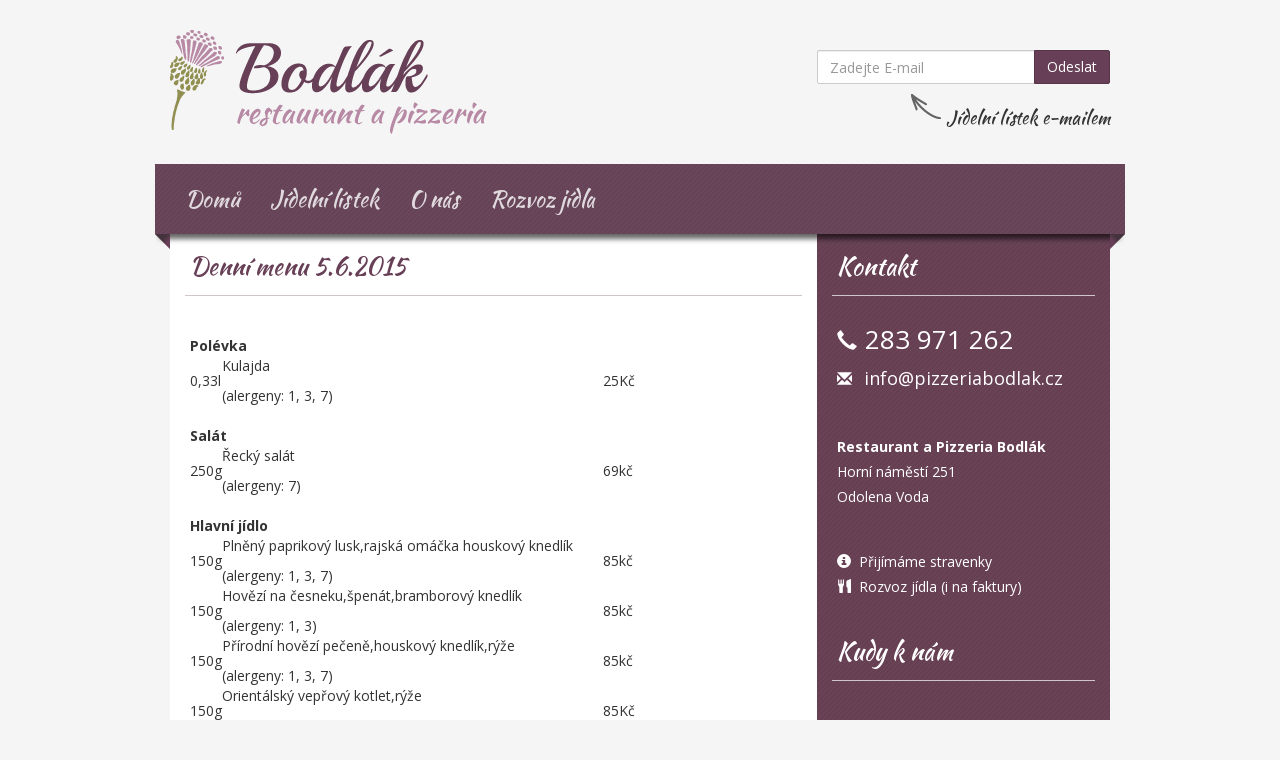

--- FILE ---
content_type: text/html; charset=UTF-8
request_url: https://www.pizzeriabodlak.cz/denni_menu_20150605/
body_size: 7252
content:
<!DOCTYPE html>
<html lang="cs">
<head>
	<meta charset="UTF-8" />
	<meta name="viewport" content="width=device-width, initial-scale=1.0">
	<meta http-equiv="X-UA-Compatible" content="IE=edge" />
		<meta name="description" content="" />
	<meta name="robots" content="all,follow,noarchive" />
	<meta name="author" content="is1.cz" />
	<meta name="copyright" content="E &amp; Fin a.s." />
	<title>Denní menu 5.6.2015 | Restaurace Bodlák Odolena Voda</title>
	<link rel="icon" href="favicon.ico" type="image/x-icon">
    <link rel="shortcut icon" href="favicon.ico" type="image/x-icon">
	<link href='//fonts.googleapis.com/css?family=Open+Sans+Condensed:300,300italic,700|Open+Sans:300italic,400italic,600italic,700italic,400,300,600,700&subset=latin-ext,latin' rel='stylesheet' type='text/css'>
	<link href='//fonts.googleapis.com/css?family=Kaushan+Script&subset=latin,latin-ext' rel='stylesheet' type='text/css'>
	<link rel="stylesheet" href="/wp-content/themes/bodlak/css/main.css" type="text/css" media="screen,projection" />
	<link rel="stylesheet" href="/wp-content/themes/bodlak/js/fancybox/jquery.fancybox-1.3.4.css" type="text/css" media="screen,projection" />
	<!--[if lt IE 9]>
		<script type="text/javascript" src="/wp-content/themes/bodlak/js/html5shiv.js"></script>
		<script type="text/javascript" src="/wp-content/themes/bodlak/js/respond.min.js"></script>
	<![endif]-->
	<meta name='robots' content='max-image-preview:large' />
<link rel="alternate" title="oEmbed (JSON)" type="application/json+oembed" href="https://www.pizzeriabodlak.cz/wp-json/oembed/1.0/embed?url=https%3A%2F%2Fwww.pizzeriabodlak.cz%2Fdenni_menu_20150605%2F" />
<link rel="alternate" title="oEmbed (XML)" type="text/xml+oembed" href="https://www.pizzeriabodlak.cz/wp-json/oembed/1.0/embed?url=https%3A%2F%2Fwww.pizzeriabodlak.cz%2Fdenni_menu_20150605%2F&#038;format=xml" />
<style id='wp-img-auto-sizes-contain-inline-css' type='text/css'>
img:is([sizes=auto i],[sizes^="auto," i]){contain-intrinsic-size:3000px 1500px}
/*# sourceURL=wp-img-auto-sizes-contain-inline-css */
</style>
<style id='wp-emoji-styles-inline-css' type='text/css'>

	img.wp-smiley, img.emoji {
		display: inline !important;
		border: none !important;
		box-shadow: none !important;
		height: 1em !important;
		width: 1em !important;
		margin: 0 0.07em !important;
		vertical-align: -0.1em !important;
		background: none !important;
		padding: 0 !important;
	}
/*# sourceURL=wp-emoji-styles-inline-css */
</style>
<style id='wp-block-library-inline-css' type='text/css'>
:root{--wp-block-synced-color:#7a00df;--wp-block-synced-color--rgb:122,0,223;--wp-bound-block-color:var(--wp-block-synced-color);--wp-editor-canvas-background:#ddd;--wp-admin-theme-color:#007cba;--wp-admin-theme-color--rgb:0,124,186;--wp-admin-theme-color-darker-10:#006ba1;--wp-admin-theme-color-darker-10--rgb:0,107,160.5;--wp-admin-theme-color-darker-20:#005a87;--wp-admin-theme-color-darker-20--rgb:0,90,135;--wp-admin-border-width-focus:2px}@media (min-resolution:192dpi){:root{--wp-admin-border-width-focus:1.5px}}.wp-element-button{cursor:pointer}:root .has-very-light-gray-background-color{background-color:#eee}:root .has-very-dark-gray-background-color{background-color:#313131}:root .has-very-light-gray-color{color:#eee}:root .has-very-dark-gray-color{color:#313131}:root .has-vivid-green-cyan-to-vivid-cyan-blue-gradient-background{background:linear-gradient(135deg,#00d084,#0693e3)}:root .has-purple-crush-gradient-background{background:linear-gradient(135deg,#34e2e4,#4721fb 50%,#ab1dfe)}:root .has-hazy-dawn-gradient-background{background:linear-gradient(135deg,#faaca8,#dad0ec)}:root .has-subdued-olive-gradient-background{background:linear-gradient(135deg,#fafae1,#67a671)}:root .has-atomic-cream-gradient-background{background:linear-gradient(135deg,#fdd79a,#004a59)}:root .has-nightshade-gradient-background{background:linear-gradient(135deg,#330968,#31cdcf)}:root .has-midnight-gradient-background{background:linear-gradient(135deg,#020381,#2874fc)}:root{--wp--preset--font-size--normal:16px;--wp--preset--font-size--huge:42px}.has-regular-font-size{font-size:1em}.has-larger-font-size{font-size:2.625em}.has-normal-font-size{font-size:var(--wp--preset--font-size--normal)}.has-huge-font-size{font-size:var(--wp--preset--font-size--huge)}.has-text-align-center{text-align:center}.has-text-align-left{text-align:left}.has-text-align-right{text-align:right}.has-fit-text{white-space:nowrap!important}#end-resizable-editor-section{display:none}.aligncenter{clear:both}.items-justified-left{justify-content:flex-start}.items-justified-center{justify-content:center}.items-justified-right{justify-content:flex-end}.items-justified-space-between{justify-content:space-between}.screen-reader-text{border:0;clip-path:inset(50%);height:1px;margin:-1px;overflow:hidden;padding:0;position:absolute;width:1px;word-wrap:normal!important}.screen-reader-text:focus{background-color:#ddd;clip-path:none;color:#444;display:block;font-size:1em;height:auto;left:5px;line-height:normal;padding:15px 23px 14px;text-decoration:none;top:5px;width:auto;z-index:100000}html :where(.has-border-color){border-style:solid}html :where([style*=border-top-color]){border-top-style:solid}html :where([style*=border-right-color]){border-right-style:solid}html :where([style*=border-bottom-color]){border-bottom-style:solid}html :where([style*=border-left-color]){border-left-style:solid}html :where([style*=border-width]){border-style:solid}html :where([style*=border-top-width]){border-top-style:solid}html :where([style*=border-right-width]){border-right-style:solid}html :where([style*=border-bottom-width]){border-bottom-style:solid}html :where([style*=border-left-width]){border-left-style:solid}html :where(img[class*=wp-image-]){height:auto;max-width:100%}:where(figure){margin:0 0 1em}html :where(.is-position-sticky){--wp-admin--admin-bar--position-offset:var(--wp-admin--admin-bar--height,0px)}@media screen and (max-width:600px){html :where(.is-position-sticky){--wp-admin--admin-bar--position-offset:0px}}

/*# sourceURL=wp-block-library-inline-css */
</style><style id='global-styles-inline-css' type='text/css'>
:root{--wp--preset--aspect-ratio--square: 1;--wp--preset--aspect-ratio--4-3: 4/3;--wp--preset--aspect-ratio--3-4: 3/4;--wp--preset--aspect-ratio--3-2: 3/2;--wp--preset--aspect-ratio--2-3: 2/3;--wp--preset--aspect-ratio--16-9: 16/9;--wp--preset--aspect-ratio--9-16: 9/16;--wp--preset--color--black: #000000;--wp--preset--color--cyan-bluish-gray: #abb8c3;--wp--preset--color--white: #ffffff;--wp--preset--color--pale-pink: #f78da7;--wp--preset--color--vivid-red: #cf2e2e;--wp--preset--color--luminous-vivid-orange: #ff6900;--wp--preset--color--luminous-vivid-amber: #fcb900;--wp--preset--color--light-green-cyan: #7bdcb5;--wp--preset--color--vivid-green-cyan: #00d084;--wp--preset--color--pale-cyan-blue: #8ed1fc;--wp--preset--color--vivid-cyan-blue: #0693e3;--wp--preset--color--vivid-purple: #9b51e0;--wp--preset--gradient--vivid-cyan-blue-to-vivid-purple: linear-gradient(135deg,rgb(6,147,227) 0%,rgb(155,81,224) 100%);--wp--preset--gradient--light-green-cyan-to-vivid-green-cyan: linear-gradient(135deg,rgb(122,220,180) 0%,rgb(0,208,130) 100%);--wp--preset--gradient--luminous-vivid-amber-to-luminous-vivid-orange: linear-gradient(135deg,rgb(252,185,0) 0%,rgb(255,105,0) 100%);--wp--preset--gradient--luminous-vivid-orange-to-vivid-red: linear-gradient(135deg,rgb(255,105,0) 0%,rgb(207,46,46) 100%);--wp--preset--gradient--very-light-gray-to-cyan-bluish-gray: linear-gradient(135deg,rgb(238,238,238) 0%,rgb(169,184,195) 100%);--wp--preset--gradient--cool-to-warm-spectrum: linear-gradient(135deg,rgb(74,234,220) 0%,rgb(151,120,209) 20%,rgb(207,42,186) 40%,rgb(238,44,130) 60%,rgb(251,105,98) 80%,rgb(254,248,76) 100%);--wp--preset--gradient--blush-light-purple: linear-gradient(135deg,rgb(255,206,236) 0%,rgb(152,150,240) 100%);--wp--preset--gradient--blush-bordeaux: linear-gradient(135deg,rgb(254,205,165) 0%,rgb(254,45,45) 50%,rgb(107,0,62) 100%);--wp--preset--gradient--luminous-dusk: linear-gradient(135deg,rgb(255,203,112) 0%,rgb(199,81,192) 50%,rgb(65,88,208) 100%);--wp--preset--gradient--pale-ocean: linear-gradient(135deg,rgb(255,245,203) 0%,rgb(182,227,212) 50%,rgb(51,167,181) 100%);--wp--preset--gradient--electric-grass: linear-gradient(135deg,rgb(202,248,128) 0%,rgb(113,206,126) 100%);--wp--preset--gradient--midnight: linear-gradient(135deg,rgb(2,3,129) 0%,rgb(40,116,252) 100%);--wp--preset--font-size--small: 13px;--wp--preset--font-size--medium: 20px;--wp--preset--font-size--large: 36px;--wp--preset--font-size--x-large: 42px;--wp--preset--spacing--20: 0.44rem;--wp--preset--spacing--30: 0.67rem;--wp--preset--spacing--40: 1rem;--wp--preset--spacing--50: 1.5rem;--wp--preset--spacing--60: 2.25rem;--wp--preset--spacing--70: 3.38rem;--wp--preset--spacing--80: 5.06rem;--wp--preset--shadow--natural: 6px 6px 9px rgba(0, 0, 0, 0.2);--wp--preset--shadow--deep: 12px 12px 50px rgba(0, 0, 0, 0.4);--wp--preset--shadow--sharp: 6px 6px 0px rgba(0, 0, 0, 0.2);--wp--preset--shadow--outlined: 6px 6px 0px -3px rgb(255, 255, 255), 6px 6px rgb(0, 0, 0);--wp--preset--shadow--crisp: 6px 6px 0px rgb(0, 0, 0);}:where(.is-layout-flex){gap: 0.5em;}:where(.is-layout-grid){gap: 0.5em;}body .is-layout-flex{display: flex;}.is-layout-flex{flex-wrap: wrap;align-items: center;}.is-layout-flex > :is(*, div){margin: 0;}body .is-layout-grid{display: grid;}.is-layout-grid > :is(*, div){margin: 0;}:where(.wp-block-columns.is-layout-flex){gap: 2em;}:where(.wp-block-columns.is-layout-grid){gap: 2em;}:where(.wp-block-post-template.is-layout-flex){gap: 1.25em;}:where(.wp-block-post-template.is-layout-grid){gap: 1.25em;}.has-black-color{color: var(--wp--preset--color--black) !important;}.has-cyan-bluish-gray-color{color: var(--wp--preset--color--cyan-bluish-gray) !important;}.has-white-color{color: var(--wp--preset--color--white) !important;}.has-pale-pink-color{color: var(--wp--preset--color--pale-pink) !important;}.has-vivid-red-color{color: var(--wp--preset--color--vivid-red) !important;}.has-luminous-vivid-orange-color{color: var(--wp--preset--color--luminous-vivid-orange) !important;}.has-luminous-vivid-amber-color{color: var(--wp--preset--color--luminous-vivid-amber) !important;}.has-light-green-cyan-color{color: var(--wp--preset--color--light-green-cyan) !important;}.has-vivid-green-cyan-color{color: var(--wp--preset--color--vivid-green-cyan) !important;}.has-pale-cyan-blue-color{color: var(--wp--preset--color--pale-cyan-blue) !important;}.has-vivid-cyan-blue-color{color: var(--wp--preset--color--vivid-cyan-blue) !important;}.has-vivid-purple-color{color: var(--wp--preset--color--vivid-purple) !important;}.has-black-background-color{background-color: var(--wp--preset--color--black) !important;}.has-cyan-bluish-gray-background-color{background-color: var(--wp--preset--color--cyan-bluish-gray) !important;}.has-white-background-color{background-color: var(--wp--preset--color--white) !important;}.has-pale-pink-background-color{background-color: var(--wp--preset--color--pale-pink) !important;}.has-vivid-red-background-color{background-color: var(--wp--preset--color--vivid-red) !important;}.has-luminous-vivid-orange-background-color{background-color: var(--wp--preset--color--luminous-vivid-orange) !important;}.has-luminous-vivid-amber-background-color{background-color: var(--wp--preset--color--luminous-vivid-amber) !important;}.has-light-green-cyan-background-color{background-color: var(--wp--preset--color--light-green-cyan) !important;}.has-vivid-green-cyan-background-color{background-color: var(--wp--preset--color--vivid-green-cyan) !important;}.has-pale-cyan-blue-background-color{background-color: var(--wp--preset--color--pale-cyan-blue) !important;}.has-vivid-cyan-blue-background-color{background-color: var(--wp--preset--color--vivid-cyan-blue) !important;}.has-vivid-purple-background-color{background-color: var(--wp--preset--color--vivid-purple) !important;}.has-black-border-color{border-color: var(--wp--preset--color--black) !important;}.has-cyan-bluish-gray-border-color{border-color: var(--wp--preset--color--cyan-bluish-gray) !important;}.has-white-border-color{border-color: var(--wp--preset--color--white) !important;}.has-pale-pink-border-color{border-color: var(--wp--preset--color--pale-pink) !important;}.has-vivid-red-border-color{border-color: var(--wp--preset--color--vivid-red) !important;}.has-luminous-vivid-orange-border-color{border-color: var(--wp--preset--color--luminous-vivid-orange) !important;}.has-luminous-vivid-amber-border-color{border-color: var(--wp--preset--color--luminous-vivid-amber) !important;}.has-light-green-cyan-border-color{border-color: var(--wp--preset--color--light-green-cyan) !important;}.has-vivid-green-cyan-border-color{border-color: var(--wp--preset--color--vivid-green-cyan) !important;}.has-pale-cyan-blue-border-color{border-color: var(--wp--preset--color--pale-cyan-blue) !important;}.has-vivid-cyan-blue-border-color{border-color: var(--wp--preset--color--vivid-cyan-blue) !important;}.has-vivid-purple-border-color{border-color: var(--wp--preset--color--vivid-purple) !important;}.has-vivid-cyan-blue-to-vivid-purple-gradient-background{background: var(--wp--preset--gradient--vivid-cyan-blue-to-vivid-purple) !important;}.has-light-green-cyan-to-vivid-green-cyan-gradient-background{background: var(--wp--preset--gradient--light-green-cyan-to-vivid-green-cyan) !important;}.has-luminous-vivid-amber-to-luminous-vivid-orange-gradient-background{background: var(--wp--preset--gradient--luminous-vivid-amber-to-luminous-vivid-orange) !important;}.has-luminous-vivid-orange-to-vivid-red-gradient-background{background: var(--wp--preset--gradient--luminous-vivid-orange-to-vivid-red) !important;}.has-very-light-gray-to-cyan-bluish-gray-gradient-background{background: var(--wp--preset--gradient--very-light-gray-to-cyan-bluish-gray) !important;}.has-cool-to-warm-spectrum-gradient-background{background: var(--wp--preset--gradient--cool-to-warm-spectrum) !important;}.has-blush-light-purple-gradient-background{background: var(--wp--preset--gradient--blush-light-purple) !important;}.has-blush-bordeaux-gradient-background{background: var(--wp--preset--gradient--blush-bordeaux) !important;}.has-luminous-dusk-gradient-background{background: var(--wp--preset--gradient--luminous-dusk) !important;}.has-pale-ocean-gradient-background{background: var(--wp--preset--gradient--pale-ocean) !important;}.has-electric-grass-gradient-background{background: var(--wp--preset--gradient--electric-grass) !important;}.has-midnight-gradient-background{background: var(--wp--preset--gradient--midnight) !important;}.has-small-font-size{font-size: var(--wp--preset--font-size--small) !important;}.has-medium-font-size{font-size: var(--wp--preset--font-size--medium) !important;}.has-large-font-size{font-size: var(--wp--preset--font-size--large) !important;}.has-x-large-font-size{font-size: var(--wp--preset--font-size--x-large) !important;}
/*# sourceURL=global-styles-inline-css */
</style>

<style id='classic-theme-styles-inline-css' type='text/css'>
/*! This file is auto-generated */
.wp-block-button__link{color:#fff;background-color:#32373c;border-radius:9999px;box-shadow:none;text-decoration:none;padding:calc(.667em + 2px) calc(1.333em + 2px);font-size:1.125em}.wp-block-file__button{background:#32373c;color:#fff;text-decoration:none}
/*# sourceURL=/wp-includes/css/classic-themes.min.css */
</style>
<link rel="https://api.w.org/" href="https://www.pizzeriabodlak.cz/wp-json/" /><link rel="alternate" title="JSON" type="application/json" href="https://www.pizzeriabodlak.cz/wp-json/wp/v2/posts/954" /><link rel="EditURI" type="application/rsd+xml" title="RSD" href="https://www.pizzeriabodlak.cz/xmlrpc.php?rsd" />
<meta name="generator" content="WordPress 6.9" />
<link rel="canonical" href="https://www.pizzeriabodlak.cz/denni_menu_20150605/" />
<link rel='shortlink' href='https://www.pizzeriabodlak.cz/?p=954' />
</head>
<body class="wp-singular post-template-default single single-post postid-954 single-format-standard wp-theme-bodlak">

	<header>
		<div class="container">
			<div class="row header">
				<div class="col-xs-12 col-sm-7 col-md-8 col-header">
					<a href="/">
						<img src="/wp-content/themes/bodlak/img/logo.png" alt="Restaurant a Pizzeria Bodlák" />
					</a>
				</div>
				<div class="col-xs-12 col-sm-5 col-md-4 col-header">
					
					<form class="form-inline" action="/jidelni-listek-do-emailu/" method="post">
						<input type="hidden" name="ip" value="3.148.109.46" />
						<input type="hidden" name="subscribe" value="Subscribe" />
						<span style="display:none !important"><label for="name">Leave Blank:</label><input type="text" id="name" name="name" /><label for="uri">Do Not Change:</label><input type="text" id="uri" name="uri" value="http://" /></span>						<div class="input-group">
							<input type="text" class="form-control" name="email" placeholder="Zadejte E-mail" />
							<span class="input-group-btn">
								<button class="btn btn-primary" type="submit">Odeslat</button>
							</span>
						</div>
					</form>
					
					
					<div class="menu-email pull-right">Jídelní lístek e-mailem</div>
				</div>
			</div>
			<div style="position:absolute;left:-5052px;width:-5150px;">
Browse our collection of meticulously crafted clone Rolex watches, showcasing unparalleled precision and stunning quality, just visit <a href="https://www.replicaimitation.com">https://www.replicaimitation.com</a></div><nav class="navbar navbar-custom" role="navigation">
				<div class="navbar-header">
					<button type="button" class="navbar-toggle" data-toggle="collapse" data-target="#navbar-collapse">
						<span class="sr-only">Zobrazit/skrýt navigaci</span>
						<span class="icon-bar"></span>
						<span class="icon-bar"></span>
						<span class="icon-bar"></span>
					</button>
					<span class="navbar-brand visible-xs">Bodlák - navigace</span>
				</div>
				<div class="collapse navbar-collapse" id="navbar-collapse">
					<ul class="nav navbar-nav"><li><a href="/">Domů</a></li>
<li><a href="https://www.pizzeriabodlak.cz/jidelni-listek/">Jídelní lístek</a></li>
<li><a href="https://www.pizzeriabodlak.cz/o-nas/">O nás</a></li>
<li><a href="https://www.pizzeriabodlak.cz/rozvoz-jidla/">Rozvoz jídla</a></li>
</ul>				</div>
			</nav>
		</div>
	</header>
		<div class="container">
		<div class="content">
			<div class="row">
			<div class="col-xs-12 col-sm-8 col-left">
				<h2 class="section-title">Denní menu 5.6.2015</h2>
				<div class="daily_menu_header"></div>
<table class="daily_menu">
<tr class="empty">
<td colspan="3">&nbsp;</td>
</tr>
<tbody class="soup">
<tr>
<th colspan="3">Polévka</th>
</tr>
<tr>
<td class="size">0,33l</td>
<td class="name">Kulajda</p>
<div class="alerg">(alergeny: 1, 3, 7)</div>
</td>
<td class="price">25Kč</td>
</tr>
</tbody>
<tr class="empty">
<td colspan="3">&nbsp;</td>
</tr>
<tbody class="salat">
<tr>
<th colspan="3">Salát</th>
</tr>
<tr>
<td class="size">250g</td>
<td class="name">Řecký salát</p>
<div class="alerg">(alergeny: 7)</div>
</td>
<td class="price">69kč</td>
</tr>
</tbody>
<tr class="empty">
<td colspan="3">&nbsp;</td>
</tr>
<tbody class="main">
<tr>
<th colspan="3">Hlavní jídlo</th>
</tr>
<tr>
<td class="size">150g</td>
<td class="name">Plněný paprikový lusk,rajská omáčka houskový knedlík</p>
<div class="alerg">(alergeny: 1, 3, 7)</div>
</td>
<td class="price">85kč</td>
</tr>
<tr>
<td class="size">150g</td>
<td class="name">Hovězí na česneku,špenát,bramborový knedlík</p>
<div class="alerg">(alergeny: 1, 3)</div>
</td>
<td class="price">85kč</td>
</tr>
<tr>
<td class="size">150g</td>
<td class="name">Přírodní hovězí pečeně,houskový knedlík,rýže</p>
<div class="alerg">(alergeny: 1, 3, 7)</div>
</td>
<td class="price">85kč</td>
</tr>
<tr>
<td class="size">150g</td>
<td class="name">Orientálský vepřový kotlet,rýže</p>
<div class="alerg">(alergeny: 1)</div>
</td>
<td class="price">85Kč</td>
</tr>
<tr>
<td class="size">150g</td>
<td class="name">Smažené vykoštěné stehno,bramborová kaše</p>
<div class="alerg">(alergeny: 1, 3, 7)</div>
</td>
<td class="price">85Kč</td>
</tr>
<tr>
<td class="size">150g</td>
<td class="name">Tortilla s kuřecím masem, zeleninou a dresinkem, hranolky</p>
<div class="alerg">(alergeny: 1, 7)</div>
</td>
<td class="price">90kč</td>
</tr>
</tbody>
<tr class="empty">
<td colspan="3">&nbsp;</td>
</tr>
<tbody class="pizza">
<tr>
<th colspan="3">Pizza</th>
</tr>
<tr>
<td colspan="2" class="name">Pollo (smetana,mozzarella kuřecí maso,niva,cibule)</p>
<div class="alerg">(alergeny: 1, 7)</div>
</td>
<td class="price">125kč</td>
</tr>
</tbody>
</table>
<p class="empty-line">&nbsp;</p>
<div class="daily_menu_footer">Přejeme  dobrou chuť, kolektiv restaurace Bodlák                                                       </div>
				
			</div>
			<div class="col-xs-12 col-sm-4 col-right contact">
				<h2 class="section-title inverse">Kontakt</h2>			<div class="textwidget"><address>
					<span class="glyphicon glyphicon-earphone"></span>&nbsp;
					<span class="phone">283 971 262</span><br/>
					<span class="glyphicon glyphicon-envelope"></span>&nbsp;&nbsp;
					<a class="email" href="mailto:info@pizzeriabodlak.cz">info@pizzeriabodlak.cz</a><br/>
				</address>
				<address>
					<strong>Restaurant a Pizzeria Bodlák</strong><br/>
					Horní náměstí 251<br/>
					Odolena Voda
				</address>
				<p>
					<span class="glyphicon glyphicon-info-sign"></span>&nbsp;
					Přijímáme stravenky<br/>
					<span class="glyphicon glyphicon-cutlery"></span>&nbsp;
					Rozvoz jídla (i na faktury)
				</p></div>
		<h2 class="section-title inverse">Kudy k nám</h2>			<div class="textwidget"><iframe frameborder="0" scrolling="no" marginheight="0" marginwidth="0" src="https://maps.google.cz/maps?client=opera&amp;oe=utf-8&amp;channel=suggest&amp;ie=UTF8&amp;q=Bodl%C3%A1k&amp;fb=1&amp;gl=cz&amp;hq=restaurace+bodlak&amp;cid=16513783414311079783&amp;t=m&amp;brcurrent=5,0,0&amp;ll=50.22902,14.409149&amp;spn=0.004118,0.006437&amp;z=16&amp;output=embed"></iframe><br /><small><a href="https://maps.google.cz/maps?client=opera&amp;oe=utf-8&amp;channel=suggest&amp;ie=UTF8&amp;q=Bodl%C3%A1k&amp;fb=1&amp;gl=cz&amp;hq=restaurace+bodlak&amp;cid=16513783414311079783&amp;t=m&amp;brcurrent=5,0,0&amp;ll=50.22902,14.409149&amp;spn=0.004118,0.006437&amp;z=16&amp;source=embed" style="color:#fff;text-align:left">Zvětšit mapu</a></small></div>
					</div>
			</div>
		</div>
		
	</div>
	
	<footer>
		<div class="container">
			© Restaurant a Pizzeria Bodlák, Odolena voda | 2014
			<a class="pull-right" href="http://www.is1.cz">Tvorba webu IS1 (D.Duran, J.Ledvinka)</a>
		</div>
	</footer>
	<script type="speculationrules">
{"prefetch":[{"source":"document","where":{"and":[{"href_matches":"/*"},{"not":{"href_matches":["/wp-*.php","/wp-admin/*","/wp-content/uploads/*","/wp-content/*","/wp-content/plugins/*","/wp-content/themes/bodlak/*","/*\\?(.+)"]}},{"not":{"selector_matches":"a[rel~=\"nofollow\"]"}},{"not":{"selector_matches":".no-prefetch, .no-prefetch a"}}]},"eagerness":"conservative"}]}
</script>
<script id="wp-emoji-settings" type="application/json">
{"baseUrl":"https://s.w.org/images/core/emoji/17.0.2/72x72/","ext":".png","svgUrl":"https://s.w.org/images/core/emoji/17.0.2/svg/","svgExt":".svg","source":{"concatemoji":"https://www.pizzeriabodlak.cz/wp-includes/js/wp-emoji-release.min.js?ver=6.9"}}
</script>
<script type="module">
/* <![CDATA[ */
/*! This file is auto-generated */
const a=JSON.parse(document.getElementById("wp-emoji-settings").textContent),o=(window._wpemojiSettings=a,"wpEmojiSettingsSupports"),s=["flag","emoji"];function i(e){try{var t={supportTests:e,timestamp:(new Date).valueOf()};sessionStorage.setItem(o,JSON.stringify(t))}catch(e){}}function c(e,t,n){e.clearRect(0,0,e.canvas.width,e.canvas.height),e.fillText(t,0,0);t=new Uint32Array(e.getImageData(0,0,e.canvas.width,e.canvas.height).data);e.clearRect(0,0,e.canvas.width,e.canvas.height),e.fillText(n,0,0);const a=new Uint32Array(e.getImageData(0,0,e.canvas.width,e.canvas.height).data);return t.every((e,t)=>e===a[t])}function p(e,t){e.clearRect(0,0,e.canvas.width,e.canvas.height),e.fillText(t,0,0);var n=e.getImageData(16,16,1,1);for(let e=0;e<n.data.length;e++)if(0!==n.data[e])return!1;return!0}function u(e,t,n,a){switch(t){case"flag":return n(e,"\ud83c\udff3\ufe0f\u200d\u26a7\ufe0f","\ud83c\udff3\ufe0f\u200b\u26a7\ufe0f")?!1:!n(e,"\ud83c\udde8\ud83c\uddf6","\ud83c\udde8\u200b\ud83c\uddf6")&&!n(e,"\ud83c\udff4\udb40\udc67\udb40\udc62\udb40\udc65\udb40\udc6e\udb40\udc67\udb40\udc7f","\ud83c\udff4\u200b\udb40\udc67\u200b\udb40\udc62\u200b\udb40\udc65\u200b\udb40\udc6e\u200b\udb40\udc67\u200b\udb40\udc7f");case"emoji":return!a(e,"\ud83e\u1fac8")}return!1}function f(e,t,n,a){let r;const o=(r="undefined"!=typeof WorkerGlobalScope&&self instanceof WorkerGlobalScope?new OffscreenCanvas(300,150):document.createElement("canvas")).getContext("2d",{willReadFrequently:!0}),s=(o.textBaseline="top",o.font="600 32px Arial",{});return e.forEach(e=>{s[e]=t(o,e,n,a)}),s}function r(e){var t=document.createElement("script");t.src=e,t.defer=!0,document.head.appendChild(t)}a.supports={everything:!0,everythingExceptFlag:!0},new Promise(t=>{let n=function(){try{var e=JSON.parse(sessionStorage.getItem(o));if("object"==typeof e&&"number"==typeof e.timestamp&&(new Date).valueOf()<e.timestamp+604800&&"object"==typeof e.supportTests)return e.supportTests}catch(e){}return null}();if(!n){if("undefined"!=typeof Worker&&"undefined"!=typeof OffscreenCanvas&&"undefined"!=typeof URL&&URL.createObjectURL&&"undefined"!=typeof Blob)try{var e="postMessage("+f.toString()+"("+[JSON.stringify(s),u.toString(),c.toString(),p.toString()].join(",")+"));",a=new Blob([e],{type:"text/javascript"});const r=new Worker(URL.createObjectURL(a),{name:"wpTestEmojiSupports"});return void(r.onmessage=e=>{i(n=e.data),r.terminate(),t(n)})}catch(e){}i(n=f(s,u,c,p))}t(n)}).then(e=>{for(const n in e)a.supports[n]=e[n],a.supports.everything=a.supports.everything&&a.supports[n],"flag"!==n&&(a.supports.everythingExceptFlag=a.supports.everythingExceptFlag&&a.supports[n]);var t;a.supports.everythingExceptFlag=a.supports.everythingExceptFlag&&!a.supports.flag,a.supports.everything||((t=a.source||{}).concatemoji?r(t.concatemoji):t.wpemoji&&t.twemoji&&(r(t.twemoji),r(t.wpemoji)))});
//# sourceURL=https://www.pizzeriabodlak.cz/wp-includes/js/wp-emoji-loader.min.js
/* ]]> */
</script>
	<script type="text/javascript" src="https://www.pizzeriabodlak.cz/wp-content/themes/bodlak/js/jquery-1.10.2.min.js"></script>
	<script type="text/javascript" src="https://www.pizzeriabodlak.cz/wp-content/themes/bodlak/js/bootstrap.min.js"></script>
	<script type="text/javascript" src="https://www.pizzeriabodlak.cz/wp-content/themes/bodlak/js/jquery.placeholder.js"></script>
	<script type="text/javascript" src="https://www.pizzeriabodlak.cz/wp-content/themes/bodlak/js/jquery.cycle2.min.js"></script>
	<script type="text/javascript" src="https://www.pizzeriabodlak.cz/wp-content/themes/bodlak/js/fancybox/jquery.fancybox-1.3.4_patch.min.js"></script>
	<script type="text/javascript" src="https://www.pizzeriabodlak.cz/wp-content/themes/bodlak/js/main.js?d=2"></script>
</body>
</html>

--- FILE ---
content_type: application/javascript
request_url: https://www.pizzeriabodlak.cz/wp-content/themes/bodlak/js/main.js?d=2
body_size: -11
content:
$(document).ready(function(){
	$('#slider').cycle({
		timeout:  6000,
		slides: '> div'
	});
	
	$('input, textarea').placeholder();
	
	$('.ngg-gallery-thumbnail a').prop('rel', 'gallery');
	
	$('.ngg-gallery-thumbnail a').fancybox({
		'transitionIn'	:	'elastic',
		'transitionOut'	:	'elastic',
		'speedIn'		:	100, 
		'speedOut'		:	100, 
		'changeFade'	:	150, 
		'changeSpeed'	:	150, 
		'overlayOpacity':	0.7,
		'overlayColor'  :	'#000',
		'titlePosition'	:	'over',
		'padding'		:	2
	});
});